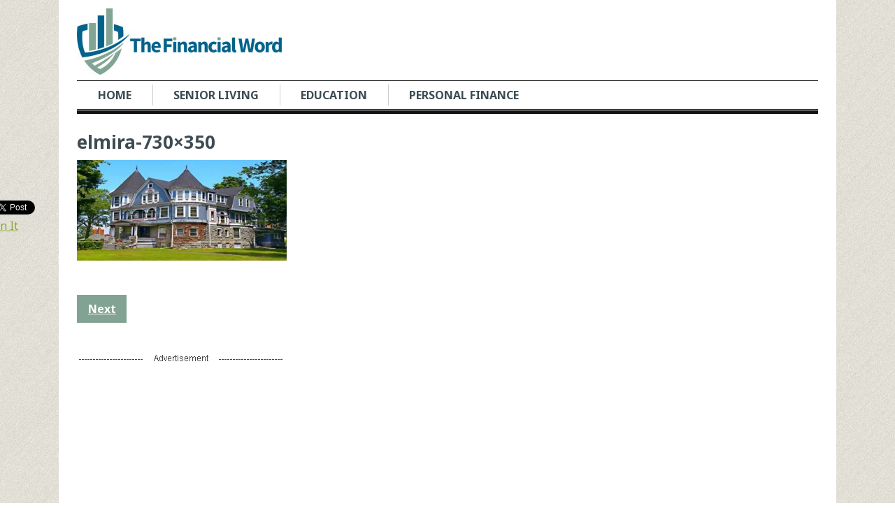

--- FILE ---
content_type: text/html; charset=UTF-8
request_url: https://www.thefinancialword.com/11-cheapest-places-live-new-york/elmira-730x350-2/
body_size: 13374
content:
<!DOCTYPE html>
<html class="no-js" lang="en-US">
<head>

	<meta charset="UTF-8">
	<!-- Always force latest IE rendering engine (even in intranet) & Chrome Frame -->
	<!--[if IE ]>
	<meta http-equiv="X-UA-Compatible" content="IE=edge,chrome=1">
	<![endif]-->
	<link rel="profile" href="https://gmpg.org/xfn/11" />
	<title>elmira-730x350 - The Financial Word</title>
		<link rel="icon" href="https://www.thefinancialword.com/wp-content/uploads/2015/11/Favicon.gif" type="image/x-icon" />
<!--iOS/android/handheld specific -->
<link rel="apple-touch-icon" href="https://www.thefinancialword.com/wp-content/themes/clock/apple-touch-icon.png" />
<meta name="viewport" content="width=device-width, initial-scale=1, maximum-scale=1">
<meta name="apple-mobile-web-app-capable" content="yes">
<meta name="apple-mobile-web-app-status-bar-style" content="black">
	<link rel="pingback" href="https://www.thefinancialword.com/xmlrpc.php" />
		<meta name='robots' content='index, follow, max-image-preview:large, max-snippet:-1, max-video-preview:-1' />

	<!-- This site is optimized with the Yoast SEO plugin v21.5 - https://yoast.com/wordpress/plugins/seo/ -->
	<link rel="canonical" href="https://www.thefinancialword.com/11-cheapest-places-live-new-york/elmira-730x350-2/" />
	<meta property="og:locale" content="en_US" />
	<meta property="og:type" content="article" />
	<meta property="og:title" content="elmira-730x350 - The Financial Word" />
	<meta property="og:url" content="https://www.thefinancialword.com/11-cheapest-places-live-new-york/elmira-730x350-2/" />
	<meta property="og:site_name" content="The Financial Word" />
	<meta property="og:image" content="https://www.thefinancialword.com/11-cheapest-places-live-new-york/elmira-730x350-2" />
	<meta property="og:image:width" content="730" />
	<meta property="og:image:height" content="350" />
	<meta property="og:image:type" content="image/jpeg" />
	<script type="application/ld+json" class="yoast-schema-graph">{"@context":"https://schema.org","@graph":[{"@type":"WebPage","@id":"https://www.thefinancialword.com/11-cheapest-places-live-new-york/elmira-730x350-2/","url":"https://www.thefinancialword.com/11-cheapest-places-live-new-york/elmira-730x350-2/","name":"elmira-730x350 - The Financial Word","isPartOf":{"@id":"https://www.thefinancialword.com/#website"},"primaryImageOfPage":{"@id":"https://www.thefinancialword.com/11-cheapest-places-live-new-york/elmira-730x350-2/#primaryimage"},"image":{"@id":"https://www.thefinancialword.com/11-cheapest-places-live-new-york/elmira-730x350-2/#primaryimage"},"thumbnailUrl":"https://www.thefinancialword.com/wp-content/uploads/2017/04/elmira-730x350-1.jpg","datePublished":"2017-09-15T15:42:47+00:00","dateModified":"2017-09-15T15:42:47+00:00","breadcrumb":{"@id":"https://www.thefinancialword.com/11-cheapest-places-live-new-york/elmira-730x350-2/#breadcrumb"},"inLanguage":"en-US","potentialAction":[{"@type":"ReadAction","target":["https://www.thefinancialword.com/11-cheapest-places-live-new-york/elmira-730x350-2/"]}]},{"@type":"ImageObject","inLanguage":"en-US","@id":"https://www.thefinancialword.com/11-cheapest-places-live-new-york/elmira-730x350-2/#primaryimage","url":"https://www.thefinancialword.com/wp-content/uploads/2017/04/elmira-730x350-1.jpg","contentUrl":"https://www.thefinancialword.com/wp-content/uploads/2017/04/elmira-730x350-1.jpg","width":730,"height":350},{"@type":"BreadcrumbList","@id":"https://www.thefinancialword.com/11-cheapest-places-live-new-york/elmira-730x350-2/#breadcrumb","itemListElement":[{"@type":"ListItem","position":1,"name":"Home","item":"https://www.thefinancialword.com/"},{"@type":"ListItem","position":2,"name":"11 Cheapest Places to Live in New York","item":"https://www.thefinancialword.com/11-cheapest-places-live-new-york/"},{"@type":"ListItem","position":3,"name":"elmira-730&#215;350"}]},{"@type":"WebSite","@id":"https://www.thefinancialword.com/#website","url":"https://www.thefinancialword.com/","name":"The Financial Word","description":"Financial information in terms we all understand.","potentialAction":[{"@type":"SearchAction","target":{"@type":"EntryPoint","urlTemplate":"https://www.thefinancialword.com/?s={search_term_string}"},"query-input":"required name=search_term_string"}],"inLanguage":"en-US"}]}</script>
	<!-- / Yoast SEO plugin. -->


<link rel="alternate" type="application/rss+xml" title="The Financial Word &raquo; Feed" href="https://www.thefinancialword.com/feed/" />
<link rel="alternate" type="application/rss+xml" title="The Financial Word &raquo; Comments Feed" href="https://www.thefinancialword.com/comments/feed/" />
		<!-- This site uses the Google Analytics by MonsterInsights plugin v8.20.1 - Using Analytics tracking - https://www.monsterinsights.com/ -->
		<!-- Note: MonsterInsights is not currently configured on this site. The site owner needs to authenticate with Google Analytics in the MonsterInsights settings panel. -->
					<!-- No tracking code set -->
				<!-- / Google Analytics by MonsterInsights -->
		<script type="text/javascript">
window._wpemojiSettings = {"baseUrl":"https:\/\/s.w.org\/images\/core\/emoji\/14.0.0\/72x72\/","ext":".png","svgUrl":"https:\/\/s.w.org\/images\/core\/emoji\/14.0.0\/svg\/","svgExt":".svg","source":{"wpemoji":"https:\/\/www.thefinancialword.com\/wp-includes\/js\/wp-emoji.js?ver=6.3.2","twemoji":"https:\/\/www.thefinancialword.com\/wp-includes\/js\/twemoji.js?ver=6.3.2"}};
/**
 * @output wp-includes/js/wp-emoji-loader.js
 */

/**
 * Emoji Settings as exported in PHP via _print_emoji_detection_script().
 * @typedef WPEmojiSettings
 * @type {object}
 * @property {?object} source
 * @property {?string} source.concatemoji
 * @property {?string} source.twemoji
 * @property {?string} source.wpemoji
 * @property {?boolean} DOMReady
 * @property {?Function} readyCallback
 */

/**
 * Support tests.
 * @typedef SupportTests
 * @type {object}
 * @property {?boolean} flag
 * @property {?boolean} emoji
 */

/**
 * IIFE to detect emoji support and load Twemoji if needed.
 *
 * @param {Window} window
 * @param {Document} document
 * @param {WPEmojiSettings} settings
 */
( function wpEmojiLoader( window, document, settings ) {
	if ( typeof Promise === 'undefined' ) {
		return;
	}

	var sessionStorageKey = 'wpEmojiSettingsSupports';
	var tests = [ 'flag', 'emoji' ];

	/**
	 * Checks whether the browser supports offloading to a Worker.
	 *
	 * @since 6.3.0
	 *
	 * @private
	 *
	 * @returns {boolean}
	 */
	function supportsWorkerOffloading() {
		return (
			typeof Worker !== 'undefined' &&
			typeof OffscreenCanvas !== 'undefined' &&
			typeof URL !== 'undefined' &&
			URL.createObjectURL &&
			typeof Blob !== 'undefined'
		);
	}

	/**
	 * @typedef SessionSupportTests
	 * @type {object}
	 * @property {number} timestamp
	 * @property {SupportTests} supportTests
	 */

	/**
	 * Get support tests from session.
	 *
	 * @since 6.3.0
	 *
	 * @private
	 *
	 * @returns {?SupportTests} Support tests, or null if not set or older than 1 week.
	 */
	function getSessionSupportTests() {
		try {
			/** @type {SessionSupportTests} */
			var item = JSON.parse(
				sessionStorage.getItem( sessionStorageKey )
			);
			if (
				typeof item === 'object' &&
				typeof item.timestamp === 'number' &&
				new Date().valueOf() < item.timestamp + 604800 && // Note: Number is a week in seconds.
				typeof item.supportTests === 'object'
			) {
				return item.supportTests;
			}
		} catch ( e ) {}
		return null;
	}

	/**
	 * Persist the supports in session storage.
	 *
	 * @since 6.3.0
	 *
	 * @private
	 *
	 * @param {SupportTests} supportTests Support tests.
	 */
	function setSessionSupportTests( supportTests ) {
		try {
			/** @type {SessionSupportTests} */
			var item = {
				supportTests: supportTests,
				timestamp: new Date().valueOf()
			};

			sessionStorage.setItem(
				sessionStorageKey,
				JSON.stringify( item )
			);
		} catch ( e ) {}
	}

	/**
	 * Checks if two sets of Emoji characters render the same visually.
	 *
	 * This function may be serialized to run in a Worker. Therefore, it cannot refer to variables from the containing
	 * scope. Everything must be passed by parameters.
	 *
	 * @since 4.9.0
	 *
	 * @private
	 *
	 * @param {CanvasRenderingContext2D} context 2D Context.
	 * @param {string} set1 Set of Emoji to test.
	 * @param {string} set2 Set of Emoji to test.
	 *
	 * @return {boolean} True if the two sets render the same.
	 */
	function emojiSetsRenderIdentically( context, set1, set2 ) {
		// Cleanup from previous test.
		context.clearRect( 0, 0, context.canvas.width, context.canvas.height );
		context.fillText( set1, 0, 0 );
		var rendered1 = new Uint32Array(
			context.getImageData(
				0,
				0,
				context.canvas.width,
				context.canvas.height
			).data
		);

		// Cleanup from previous test.
		context.clearRect( 0, 0, context.canvas.width, context.canvas.height );
		context.fillText( set2, 0, 0 );
		var rendered2 = new Uint32Array(
			context.getImageData(
				0,
				0,
				context.canvas.width,
				context.canvas.height
			).data
		);

		return rendered1.every( function ( rendered2Data, index ) {
			return rendered2Data === rendered2[ index ];
		} );
	}

	/**
	 * Determines if the browser properly renders Emoji that Twemoji can supplement.
	 *
	 * This function may be serialized to run in a Worker. Therefore, it cannot refer to variables from the containing
	 * scope. Everything must be passed by parameters.
	 *
	 * @since 4.2.0
	 *
	 * @private
	 *
	 * @param {CanvasRenderingContext2D} context 2D Context.
	 * @param {string} type Whether to test for support of "flag" or "emoji".
	 * @param {Function} emojiSetsRenderIdentically Reference to emojiSetsRenderIdentically function, needed due to minification.
	 *
	 * @return {boolean} True if the browser can render emoji, false if it cannot.
	 */
	function browserSupportsEmoji( context, type, emojiSetsRenderIdentically ) {
		var isIdentical;

		switch ( type ) {
			case 'flag':
				/*
				 * Test for Transgender flag compatibility. Added in Unicode 13.
				 *
				 * To test for support, we try to render it, and compare the rendering to how it would look if
				 * the browser doesn't render it correctly (white flag emoji + transgender symbol).
				 */
				isIdentical = emojiSetsRenderIdentically(
					context,
					'\uD83C\uDFF3\uFE0F\u200D\u26A7\uFE0F', // as a zero-width joiner sequence
					'\uD83C\uDFF3\uFE0F\u200B\u26A7\uFE0F' // separated by a zero-width space
				);

				if ( isIdentical ) {
					return false;
				}

				/*
				 * Test for UN flag compatibility. This is the least supported of the letter locale flags,
				 * so gives us an easy test for full support.
				 *
				 * To test for support, we try to render it, and compare the rendering to how it would look if
				 * the browser doesn't render it correctly ([U] + [N]).
				 */
				isIdentical = emojiSetsRenderIdentically(
					context,
					'\uD83C\uDDFA\uD83C\uDDF3', // as the sequence of two code points
					'\uD83C\uDDFA\u200B\uD83C\uDDF3' // as the two code points separated by a zero-width space
				);

				if ( isIdentical ) {
					return false;
				}

				/*
				 * Test for English flag compatibility. England is a country in the United Kingdom, it
				 * does not have a two letter locale code but rather a five letter sub-division code.
				 *
				 * To test for support, we try to render it, and compare the rendering to how it would look if
				 * the browser doesn't render it correctly (black flag emoji + [G] + [B] + [E] + [N] + [G]).
				 */
				isIdentical = emojiSetsRenderIdentically(
					context,
					// as the flag sequence
					'\uD83C\uDFF4\uDB40\uDC67\uDB40\uDC62\uDB40\uDC65\uDB40\uDC6E\uDB40\uDC67\uDB40\uDC7F',
					// with each code point separated by a zero-width space
					'\uD83C\uDFF4\u200B\uDB40\uDC67\u200B\uDB40\uDC62\u200B\uDB40\uDC65\u200B\uDB40\uDC6E\u200B\uDB40\uDC67\u200B\uDB40\uDC7F'
				);

				return ! isIdentical;
			case 'emoji':
				/*
				 * Why can't we be friends? Everyone can now shake hands in emoji, regardless of skin tone!
				 *
				 * To test for Emoji 14.0 support, try to render a new emoji: Handshake: Light Skin Tone, Dark Skin Tone.
				 *
				 * The Handshake: Light Skin Tone, Dark Skin Tone emoji is a ZWJ sequence combining 🫱 Rightwards Hand,
				 * 🏻 Light Skin Tone, a Zero Width Joiner, 🫲 Leftwards Hand, and 🏿 Dark Skin Tone.
				 *
				 * 0x1FAF1 == Rightwards Hand
				 * 0x1F3FB == Light Skin Tone
				 * 0x200D == Zero-Width Joiner (ZWJ) that links the code points for the new emoji or
				 * 0x200B == Zero-Width Space (ZWS) that is rendered for clients not supporting the new emoji.
				 * 0x1FAF2 == Leftwards Hand
				 * 0x1F3FF == Dark Skin Tone.
				 *
				 * When updating this test for future Emoji releases, ensure that individual emoji that make up the
				 * sequence come from older emoji standards.
				 */
				isIdentical = emojiSetsRenderIdentically(
					context,
					'\uD83E\uDEF1\uD83C\uDFFB\u200D\uD83E\uDEF2\uD83C\uDFFF', // as the zero-width joiner sequence
					'\uD83E\uDEF1\uD83C\uDFFB\u200B\uD83E\uDEF2\uD83C\uDFFF' // separated by a zero-width space
				);

				return ! isIdentical;
		}

		return false;
	}

	/**
	 * Checks emoji support tests.
	 *
	 * This function may be serialized to run in a Worker. Therefore, it cannot refer to variables from the containing
	 * scope. Everything must be passed by parameters.
	 *
	 * @since 6.3.0
	 *
	 * @private
	 *
	 * @param {string[]} tests Tests.
	 * @param {Function} browserSupportsEmoji Reference to browserSupportsEmoji function, needed due to minification.
	 * @param {Function} emojiSetsRenderIdentically Reference to emojiSetsRenderIdentically function, needed due to minification.
	 *
	 * @return {SupportTests} Support tests.
	 */
	function testEmojiSupports( tests, browserSupportsEmoji, emojiSetsRenderIdentically ) {
		var canvas;
		if (
			typeof WorkerGlobalScope !== 'undefined' &&
			self instanceof WorkerGlobalScope
		) {
			canvas = new OffscreenCanvas( 300, 150 ); // Dimensions are default for HTMLCanvasElement.
		} else {
			canvas = document.createElement( 'canvas' );
		}

		var context = canvas.getContext( '2d', { willReadFrequently: true } );

		/*
		 * Chrome on OS X added native emoji rendering in M41. Unfortunately,
		 * it doesn't work when the font is bolder than 500 weight. So, we
		 * check for bold rendering support to avoid invisible emoji in Chrome.
		 */
		context.textBaseline = 'top';
		context.font = '600 32px Arial';

		var supports = {};
		tests.forEach( function ( test ) {
			supports[ test ] = browserSupportsEmoji( context, test, emojiSetsRenderIdentically );
		} );
		return supports;
	}

	/**
	 * Adds a script to the head of the document.
	 *
	 * @ignore
	 *
	 * @since 4.2.0
	 *
	 * @param {string} src The url where the script is located.
	 *
	 * @return {void}
	 */
	function addScript( src ) {
		var script = document.createElement( 'script' );
		script.src = src;
		script.defer = true;
		document.head.appendChild( script );
	}

	settings.supports = {
		everything: true,
		everythingExceptFlag: true
	};

	// Create a promise for DOMContentLoaded since the worker logic may finish after the event has fired.
	var domReadyPromise = new Promise( function ( resolve ) {
		document.addEventListener( 'DOMContentLoaded', resolve, {
			once: true
		} );
	} );

	// Obtain the emoji support from the browser, asynchronously when possible.
	new Promise( function ( resolve ) {
		var supportTests = getSessionSupportTests();
		if ( supportTests ) {
			resolve( supportTests );
			return;
		}

		if ( supportsWorkerOffloading() ) {
			try {
				// Note that the functions are being passed as arguments due to minification.
				var workerScript =
					'postMessage(' +
					testEmojiSupports.toString() +
					'(' +
					[
						JSON.stringify( tests ),
						browserSupportsEmoji.toString(),
						emojiSetsRenderIdentically.toString()
					].join( ',' ) +
					'));';
				var blob = new Blob( [ workerScript ], {
					type: 'text/javascript'
				} );
				var worker = new Worker( URL.createObjectURL( blob ), { name: 'wpTestEmojiSupports' } );
				worker.onmessage = function ( event ) {
					supportTests = event.data;
					setSessionSupportTests( supportTests );
					worker.terminate();
					resolve( supportTests );
				};
				return;
			} catch ( e ) {}
		}

		supportTests = testEmojiSupports( tests, browserSupportsEmoji, emojiSetsRenderIdentically );
		setSessionSupportTests( supportTests );
		resolve( supportTests );
	} )
		// Once the browser emoji support has been obtained from the session, finalize the settings.
		.then( function ( supportTests ) {
			/*
			 * Tests the browser support for flag emojis and other emojis, and adjusts the
			 * support settings accordingly.
			 */
			for ( var test in supportTests ) {
				settings.supports[ test ] = supportTests[ test ];

				settings.supports.everything =
					settings.supports.everything && settings.supports[ test ];

				if ( 'flag' !== test ) {
					settings.supports.everythingExceptFlag =
						settings.supports.everythingExceptFlag &&
						settings.supports[ test ];
				}
			}

			settings.supports.everythingExceptFlag =
				settings.supports.everythingExceptFlag &&
				! settings.supports.flag;

			// Sets DOMReady to false and assigns a ready function to settings.
			settings.DOMReady = false;
			settings.readyCallback = function () {
				settings.DOMReady = true;
			};
		} )
		.then( function () {
			return domReadyPromise;
		} )
		.then( function () {
			// When the browser can not render everything we need to load a polyfill.
			if ( ! settings.supports.everything ) {
				settings.readyCallback();

				var src = settings.source || {};

				if ( src.concatemoji ) {
					addScript( src.concatemoji );
				} else if ( src.wpemoji && src.twemoji ) {
					addScript( src.twemoji );
					addScript( src.wpemoji );
				}
			}
		} );
} )( window, document, window._wpemojiSettings );
</script>
<style type="text/css">
img.wp-smiley,
img.emoji {
	display: inline !important;
	border: none !important;
	box-shadow: none !important;
	height: 1em !important;
	width: 1em !important;
	margin: 0 0.07em !important;
	vertical-align: -0.1em !important;
	background: none !important;
	padding: 0 !important;
}
</style>
	<link rel='stylesheet' id='wp-block-library-css' href='https://www.thefinancialword.com/wp-includes/css/dist/block-library/style.css?ver=6.3.2' type='text/css' media='all' />
<style id='classic-theme-styles-inline-css' type='text/css'>
/**
 * These rules are needed for backwards compatibility.
 * They should match the button element rules in the base theme.json file.
 */
.wp-block-button__link {
	color: #ffffff;
	background-color: #32373c;
	border-radius: 9999px; /* 100% causes an oval, but any explicit but really high value retains the pill shape. */

	/* This needs a low specificity so it won't override the rules from the button element if defined in theme.json. */
	box-shadow: none;
	text-decoration: none;

	/* The extra 2px are added to size solids the same as the outline versions.*/
	padding: calc(0.667em + 2px) calc(1.333em + 2px);

	font-size: 1.125em;
}

.wp-block-file__button {
	background: #32373c;
	color: #ffffff;
	text-decoration: none;
}

</style>
<style id='global-styles-inline-css' type='text/css'>
body{--wp--preset--color--black: #000000;--wp--preset--color--cyan-bluish-gray: #abb8c3;--wp--preset--color--white: #ffffff;--wp--preset--color--pale-pink: #f78da7;--wp--preset--color--vivid-red: #cf2e2e;--wp--preset--color--luminous-vivid-orange: #ff6900;--wp--preset--color--luminous-vivid-amber: #fcb900;--wp--preset--color--light-green-cyan: #7bdcb5;--wp--preset--color--vivid-green-cyan: #00d084;--wp--preset--color--pale-cyan-blue: #8ed1fc;--wp--preset--color--vivid-cyan-blue: #0693e3;--wp--preset--color--vivid-purple: #9b51e0;--wp--preset--gradient--vivid-cyan-blue-to-vivid-purple: linear-gradient(135deg,rgba(6,147,227,1) 0%,rgb(155,81,224) 100%);--wp--preset--gradient--light-green-cyan-to-vivid-green-cyan: linear-gradient(135deg,rgb(122,220,180) 0%,rgb(0,208,130) 100%);--wp--preset--gradient--luminous-vivid-amber-to-luminous-vivid-orange: linear-gradient(135deg,rgba(252,185,0,1) 0%,rgba(255,105,0,1) 100%);--wp--preset--gradient--luminous-vivid-orange-to-vivid-red: linear-gradient(135deg,rgba(255,105,0,1) 0%,rgb(207,46,46) 100%);--wp--preset--gradient--very-light-gray-to-cyan-bluish-gray: linear-gradient(135deg,rgb(238,238,238) 0%,rgb(169,184,195) 100%);--wp--preset--gradient--cool-to-warm-spectrum: linear-gradient(135deg,rgb(74,234,220) 0%,rgb(151,120,209) 20%,rgb(207,42,186) 40%,rgb(238,44,130) 60%,rgb(251,105,98) 80%,rgb(254,248,76) 100%);--wp--preset--gradient--blush-light-purple: linear-gradient(135deg,rgb(255,206,236) 0%,rgb(152,150,240) 100%);--wp--preset--gradient--blush-bordeaux: linear-gradient(135deg,rgb(254,205,165) 0%,rgb(254,45,45) 50%,rgb(107,0,62) 100%);--wp--preset--gradient--luminous-dusk: linear-gradient(135deg,rgb(255,203,112) 0%,rgb(199,81,192) 50%,rgb(65,88,208) 100%);--wp--preset--gradient--pale-ocean: linear-gradient(135deg,rgb(255,245,203) 0%,rgb(182,227,212) 50%,rgb(51,167,181) 100%);--wp--preset--gradient--electric-grass: linear-gradient(135deg,rgb(202,248,128) 0%,rgb(113,206,126) 100%);--wp--preset--gradient--midnight: linear-gradient(135deg,rgb(2,3,129) 0%,rgb(40,116,252) 100%);--wp--preset--font-size--small: 13px;--wp--preset--font-size--medium: 20px;--wp--preset--font-size--large: 36px;--wp--preset--font-size--x-large: 42px;--wp--preset--spacing--20: 0.44rem;--wp--preset--spacing--30: 0.67rem;--wp--preset--spacing--40: 1rem;--wp--preset--spacing--50: 1.5rem;--wp--preset--spacing--60: 2.25rem;--wp--preset--spacing--70: 3.38rem;--wp--preset--spacing--80: 5.06rem;--wp--preset--shadow--natural: 6px 6px 9px rgba(0, 0, 0, 0.2);--wp--preset--shadow--deep: 12px 12px 50px rgba(0, 0, 0, 0.4);--wp--preset--shadow--sharp: 6px 6px 0px rgba(0, 0, 0, 0.2);--wp--preset--shadow--outlined: 6px 6px 0px -3px rgba(255, 255, 255, 1), 6px 6px rgba(0, 0, 0, 1);--wp--preset--shadow--crisp: 6px 6px 0px rgba(0, 0, 0, 1);}:where(.is-layout-flex){gap: 0.5em;}:where(.is-layout-grid){gap: 0.5em;}body .is-layout-flow > .alignleft{float: left;margin-inline-start: 0;margin-inline-end: 2em;}body .is-layout-flow > .alignright{float: right;margin-inline-start: 2em;margin-inline-end: 0;}body .is-layout-flow > .aligncenter{margin-left: auto !important;margin-right: auto !important;}body .is-layout-constrained > .alignleft{float: left;margin-inline-start: 0;margin-inline-end: 2em;}body .is-layout-constrained > .alignright{float: right;margin-inline-start: 2em;margin-inline-end: 0;}body .is-layout-constrained > .aligncenter{margin-left: auto !important;margin-right: auto !important;}body .is-layout-constrained > :where(:not(.alignleft):not(.alignright):not(.alignfull)){max-width: var(--wp--style--global--content-size);margin-left: auto !important;margin-right: auto !important;}body .is-layout-constrained > .alignwide{max-width: var(--wp--style--global--wide-size);}body .is-layout-flex{display: flex;}body .is-layout-flex{flex-wrap: wrap;align-items: center;}body .is-layout-flex > *{margin: 0;}body .is-layout-grid{display: grid;}body .is-layout-grid > *{margin: 0;}:where(.wp-block-columns.is-layout-flex){gap: 2em;}:where(.wp-block-columns.is-layout-grid){gap: 2em;}:where(.wp-block-post-template.is-layout-flex){gap: 1.25em;}:where(.wp-block-post-template.is-layout-grid){gap: 1.25em;}.has-black-color{color: var(--wp--preset--color--black) !important;}.has-cyan-bluish-gray-color{color: var(--wp--preset--color--cyan-bluish-gray) !important;}.has-white-color{color: var(--wp--preset--color--white) !important;}.has-pale-pink-color{color: var(--wp--preset--color--pale-pink) !important;}.has-vivid-red-color{color: var(--wp--preset--color--vivid-red) !important;}.has-luminous-vivid-orange-color{color: var(--wp--preset--color--luminous-vivid-orange) !important;}.has-luminous-vivid-amber-color{color: var(--wp--preset--color--luminous-vivid-amber) !important;}.has-light-green-cyan-color{color: var(--wp--preset--color--light-green-cyan) !important;}.has-vivid-green-cyan-color{color: var(--wp--preset--color--vivid-green-cyan) !important;}.has-pale-cyan-blue-color{color: var(--wp--preset--color--pale-cyan-blue) !important;}.has-vivid-cyan-blue-color{color: var(--wp--preset--color--vivid-cyan-blue) !important;}.has-vivid-purple-color{color: var(--wp--preset--color--vivid-purple) !important;}.has-black-background-color{background-color: var(--wp--preset--color--black) !important;}.has-cyan-bluish-gray-background-color{background-color: var(--wp--preset--color--cyan-bluish-gray) !important;}.has-white-background-color{background-color: var(--wp--preset--color--white) !important;}.has-pale-pink-background-color{background-color: var(--wp--preset--color--pale-pink) !important;}.has-vivid-red-background-color{background-color: var(--wp--preset--color--vivid-red) !important;}.has-luminous-vivid-orange-background-color{background-color: var(--wp--preset--color--luminous-vivid-orange) !important;}.has-luminous-vivid-amber-background-color{background-color: var(--wp--preset--color--luminous-vivid-amber) !important;}.has-light-green-cyan-background-color{background-color: var(--wp--preset--color--light-green-cyan) !important;}.has-vivid-green-cyan-background-color{background-color: var(--wp--preset--color--vivid-green-cyan) !important;}.has-pale-cyan-blue-background-color{background-color: var(--wp--preset--color--pale-cyan-blue) !important;}.has-vivid-cyan-blue-background-color{background-color: var(--wp--preset--color--vivid-cyan-blue) !important;}.has-vivid-purple-background-color{background-color: var(--wp--preset--color--vivid-purple) !important;}.has-black-border-color{border-color: var(--wp--preset--color--black) !important;}.has-cyan-bluish-gray-border-color{border-color: var(--wp--preset--color--cyan-bluish-gray) !important;}.has-white-border-color{border-color: var(--wp--preset--color--white) !important;}.has-pale-pink-border-color{border-color: var(--wp--preset--color--pale-pink) !important;}.has-vivid-red-border-color{border-color: var(--wp--preset--color--vivid-red) !important;}.has-luminous-vivid-orange-border-color{border-color: var(--wp--preset--color--luminous-vivid-orange) !important;}.has-luminous-vivid-amber-border-color{border-color: var(--wp--preset--color--luminous-vivid-amber) !important;}.has-light-green-cyan-border-color{border-color: var(--wp--preset--color--light-green-cyan) !important;}.has-vivid-green-cyan-border-color{border-color: var(--wp--preset--color--vivid-green-cyan) !important;}.has-pale-cyan-blue-border-color{border-color: var(--wp--preset--color--pale-cyan-blue) !important;}.has-vivid-cyan-blue-border-color{border-color: var(--wp--preset--color--vivid-cyan-blue) !important;}.has-vivid-purple-border-color{border-color: var(--wp--preset--color--vivid-purple) !important;}.has-vivid-cyan-blue-to-vivid-purple-gradient-background{background: var(--wp--preset--gradient--vivid-cyan-blue-to-vivid-purple) !important;}.has-light-green-cyan-to-vivid-green-cyan-gradient-background{background: var(--wp--preset--gradient--light-green-cyan-to-vivid-green-cyan) !important;}.has-luminous-vivid-amber-to-luminous-vivid-orange-gradient-background{background: var(--wp--preset--gradient--luminous-vivid-amber-to-luminous-vivid-orange) !important;}.has-luminous-vivid-orange-to-vivid-red-gradient-background{background: var(--wp--preset--gradient--luminous-vivid-orange-to-vivid-red) !important;}.has-very-light-gray-to-cyan-bluish-gray-gradient-background{background: var(--wp--preset--gradient--very-light-gray-to-cyan-bluish-gray) !important;}.has-cool-to-warm-spectrum-gradient-background{background: var(--wp--preset--gradient--cool-to-warm-spectrum) !important;}.has-blush-light-purple-gradient-background{background: var(--wp--preset--gradient--blush-light-purple) !important;}.has-blush-bordeaux-gradient-background{background: var(--wp--preset--gradient--blush-bordeaux) !important;}.has-luminous-dusk-gradient-background{background: var(--wp--preset--gradient--luminous-dusk) !important;}.has-pale-ocean-gradient-background{background: var(--wp--preset--gradient--pale-ocean) !important;}.has-electric-grass-gradient-background{background: var(--wp--preset--gradient--electric-grass) !important;}.has-midnight-gradient-background{background: var(--wp--preset--gradient--midnight) !important;}.has-small-font-size{font-size: var(--wp--preset--font-size--small) !important;}.has-medium-font-size{font-size: var(--wp--preset--font-size--medium) !important;}.has-large-font-size{font-size: var(--wp--preset--font-size--large) !important;}.has-x-large-font-size{font-size: var(--wp--preset--font-size--x-large) !important;}
.wp-block-navigation a:where(:not(.wp-element-button)){color: inherit;}
:where(.wp-block-post-template.is-layout-flex){gap: 1.25em;}:where(.wp-block-post-template.is-layout-grid){gap: 1.25em;}
:where(.wp-block-columns.is-layout-flex){gap: 2em;}:where(.wp-block-columns.is-layout-grid){gap: 2em;}
.wp-block-pullquote{font-size: 1.5em;line-height: 1.6;}
</style>
<link rel='stylesheet' id='parent-style-css' href='https://www.thefinancialword.com/wp-content/themes/clock/style.css?ver=6.3.2' type='text/css' media='all' />
<link rel='stylesheet' id='child-style-css' href='https://www.thefinancialword.com/wp-content/themes/clock-child/style.css?ver=6.3.2' type='text/css' media='all' />
<link rel='stylesheet' id='flexslider-css' href='https://www.thefinancialword.com/wp-content/themes/clock/css/flexslider.css?ver=6.3.2' type='text/css' media='all' />
<link rel='stylesheet' id='fontawesome-css' href='https://www.thefinancialword.com/wp-content/themes/clock/css/font-awesome.min.css?ver=6.3.2' type='text/css' media='all' />
<link rel='stylesheet' id='stylesheet-css' href='https://www.thefinancialword.com/wp-content/themes/clock/style.css?ver=6.3.2' type='text/css' media='all' />
<style id='stylesheet-inline-css' type='text/css'>

		body {background-color:#FFFFFF; }
		body {background-image: url(https://www.thefinancialword.com/wp-content/themes/clock/images/pattern28.png);}
		.latestPost:hover,.latestPost:hover > header, #navigation ul .sfHover a, #navigation ul .sfHover ul li { border-color:#82a293;}
		.postauthor h5, .copyrights a, .latestPost:hover > header a, .single_post a, .textwidget a, #logo a, .pnavigation2 a, .sidebar.c-4-12 a:hover, .copyrights a:hover, footer .widget li a:hover, .sidebar.c-4-12 a:hover, .related-posts a:hover, .reply a, .title a:hover, .post-info a,.comm, #tabber .inside li a:hover { color:#82a293; }	
		.trending, #commentform input#submit, .mts-subscribe input[type='submit'],#move-to-top:hover, #searchform .icon-search, #navigation ul .current-menu-item a, .flex-direction-nav li:hover .flex-prev, .flex-direction-nav li .flex-next:hover, #navigation ul li:hover, .pagination a, .pagination2, .slidertitle, #tabber ul.tabs li a.selected, .tagcloud a:hover, #navigation ul .sfHover a, #navigation ul .sfHover ul li, .woocommerce a.button, .woocommerce-page a.button, .woocommerce button.button, .woocommerce-page button.button, .woocommerce input.button, .woocommerce-page input.button, .woocommerce #respond input#submit, .woocommerce-page #respond input#submit, .woocommerce #content input.button, .woocommerce-page #content input.button, .woocommerce nav.woocommerce-pagination ul li a, .woocommerce-page nav.woocommerce-pagination ul li a, .woocommerce #content nav.woocommerce-pagination ul li a, .woocommerce-page #content nav.woocommerce-pagination ul li a, .woocommerce nav.woocommerce-pagination ul li span, .woocommerce-page nav.woocommerce-pagination ul li span, .woocommerce #content nav.woocommerce-pagination ul li span, .woocommerce-page #content nav.woocommerce-pagination ul li span { background-color:#82a293; color: #fff!important; }
		.flex-control-thumbs .flex-active{ border-top:3px solid #82a293;}
		
		
		
		.shareit { top: 282px; left: auto; z-index: 0; margin: 0 0 0 -130px; width: 90px; position: fixed; overflow: hidden; padding: 5px; border:none; border-right: 0;}
		.share-item {margin: 2px;}
		
		
		
		
		
		
		.latestPost { min-height: 300px; }
		
		#header {
	min-height: 150px;
}

#logo img {
	max-width: 130%;
}

.slidertitle {
    font-size: 18px;
}
.slidertext {
    font-size: 16px;
}
.flex-caption {
    top: 50%;
}
			
</style>
<link rel='stylesheet' id='responsive-css' href='https://www.thefinancialword.com/wp-content/themes/clock-child/css/responsive.css?ver=6.3.2' type='text/css' media='all' />
<script type='text/javascript' src='https://www.thefinancialword.com/wp-includes/js/jquery/jquery.js?ver=3.7.0' id='jquery-core-js'></script>
<script type='text/javascript' src='https://www.thefinancialword.com/wp-includes/js/jquery/jquery-migrate.js?ver=3.4.1' id='jquery-migrate-js'></script>
<script type='text/javascript' src='https://www.thefinancialword.com/wp-content/themes/clock/js/modernizr.min.js?ver=6.3.2' id='modernizr-js'></script>
<script type='text/javascript' src='https://www.thefinancialword.com/wp-content/themes/clock/js/customscript.js?ver=6.3.2' id='customscript-js'></script>
<script type='text/javascript' src='https://www.thefinancialword.com/wp-content/themes/clock/js/jquery.flexslider-min.js?ver=6.3.2' id='flexslider-js'></script>
<link rel="https://api.w.org/" href="https://www.thefinancialword.com/wp-json/" /><link rel="alternate" type="application/json" href="https://www.thefinancialword.com/wp-json/wp/v2/media/3788" /><link rel="EditURI" type="application/rsd+xml" title="RSD" href="https://www.thefinancialword.com/xmlrpc.php?rsd" />
<!--Theme by MyThemeShop.com-->
<link rel='shortlink' href='https://www.thefinancialword.com/?p=3788' />
<link rel="alternate" type="application/json+oembed" href="https://www.thefinancialword.com/wp-json/oembed/1.0/embed?url=https%3A%2F%2Fwww.thefinancialword.com%2F11-cheapest-places-live-new-york%2Felmira-730x350-2%2F" />
<link rel="alternate" type="text/xml+oembed" href="https://www.thefinancialword.com/wp-json/oembed/1.0/embed?url=https%3A%2F%2Fwww.thefinancialword.com%2F11-cheapest-places-live-new-york%2Felmira-730x350-2%2F&#038;format=xml" />

<!-- This site is using AdRotate v5.4 Professional to display their advertisements - https://ajdg.solutions/products/adrotate-for-wordpress/ -->
<!-- AdRotate CSS -->
<style type="text/css" media="screen">
	.g { margin:0px; padding:0px; overflow:hidden; line-height:1; zoom:1; }
	.g img { height:auto; }
	.g-col { position:relative; float:left; }
	.g-col:first-child { margin-left: 0; }
	.g-col:last-child { margin-right: 0; }
	.g-2 { margin:0px 0px 0px 0px; float:right; clear:right; }
	@media only screen and (max-width: 480px) {
		.g-col, .g-dyn, .g-single { width:100%; margin-left:0; margin-right:0; }
	}
</style>
<!-- /AdRotate CSS -->

<meta property="fb:pages" content="1001859113245823" /><link href="https://fonts.googleapis.com/css?family=Noto+Sans:700|Noto+Sans:normal" rel="stylesheet" type="text/css">
<style type="text/css">
.menu li a{ font-family: "Noto Sans";font-weight: 700;font-size: 16px;color: #3d4c53; }
.single-title{ font-family: "Noto Sans";font-weight: 700;font-size: 26px;color: #3d4c53; }
h1{ font-family: "Noto Sans";font-weight: 700;font-size: 28px;color: #3d4c53; }
h2{ font-family: "Noto Sans";font-weight: 700;font-size: 24px;color: #3d4c53; }
h3{ font-family: "Noto Sans";font-weight: 700;font-size: 22px;color: #3d4c53; }
h4{ font-family: "Noto Sans";font-weight: 700;font-size: 20px;color: #3d4c53; }
h5{ font-family: "Noto Sans";font-weight: 700;font-size: 18px;color: #3d4c53; }
h6{ font-family: "Noto Sans";font-weight: 700;font-size: 16px;color: #3d4c53; }
body{ font-family: "Noto Sans";font-weight: normal;font-size: 16px;color: #555555; }
</style>
<!— DFP Header Script—>
<script async='async' src='https://www.googletagservices.com/tag/js/gpt.js'></script>
<script>
  var googletag = googletag || {};
  googletag.cmd = googletag.cmd || [];
</script>

<script>
  googletag.cmd.push(function() {
    googletag.defineSlot('/320055795/TFW_UnderNav', [[300, 250], [500, 600], [728, 90], [336, 600], [600, 300], [700, 600]], 'div-gpt-ad-1523311138743-0').addService(googletag.pubads());
    googletag.defineSlot('/320055795/TFW_Sidebar', [300, 250], 'div-gpt-ad-1479502262950-0').addService(googletag.pubads());
   googletag.pubads().disableInitialLoad();
    googletag.pubads().enableSingleRequest();
    googletag.enableServices();
  });
</script>

<!— Amazon Header Script—>
<script>
//load the apstag.js library
!function(a9,a,p,s,t,A,g){if(a[a9])return;function q(c,r){a[a9]._Q.push([c,r])}a[a9]={init:function(){q("i",arguments)},fetchBids:function(){q("f",arguments)},setDisplayBids:function(){},targetingKeys:function(){return[]},_Q:[]};A=p.createElement(s);A.async=!0;A.src=t;g=p.getElementsByTagName(s)[0];g.parentNode.insertBefore(A,g)}("apstag",window,document,"script","//c.amazon-adsystem.com/aax2/apstag.js");

//initialize the apstag.js library on the page to allow bidding
apstag.init({
     pubID: 'd18c7757-b140-4170-a1e0-437be449d9ac', //enter your pub ID here as shown above, it must within quotes
     adServer: 'googletag'
});
apstag.fetchBids({
     slots: [{
         slotID: 'div-gpt-ad-1523311138743-0', //example: 'div-gpt-ad-1475102693815-0'
         slotName: '320055795/TFW_UnderNav', //example: '12345/box-1'
         sizes: [[728,90], [300,250]] //example: [[300, 250], [300, 600]]
     },
     {
         slotID: 'div-gpt-ad-1479502262950-0', //example: 'div-gpt-ad-1475185990716-0'
         slotName: '320055795/TFW_Sidebar', //example: '12345/leaderboard-1'
         sizes: [[300,250]] //example: [[728 ,90]]
     }],
     timeout: 2e3
}, function(bids) {
     // set apstag targeting on googletag, then trigger the first DFP request in googletag's disableInitialLoad integration
     googletag.cmd.push(function(){
         apstag.setDisplayBids();
         googletag.pubads().refresh();
     });
}); 
</script>


<!— Original Gemini Ad Tag —>
<script type="application/javascript">(function(w,d,t,r,u){w[u]=w[u]||[];w[u].push({'projectId':'1000832868949','properties':{'pixelId':'431017'}});var s=d.createElement(t);s.src=r;s.async=true;s.onload=s.onreadystatechange=function(){var y,rs=this.readyState,c=w[u];if(rs&&rs!="complete"&&rs!="loaded"){return}try{y=YAHOO.ywa.I13N.fireBeacon;w[u]=[];w[u].push=function(p){y([p])};y(c)}catch(e){}};var scr=d.getElementsByTagName(t)[0],par=scr.parentNode;par.insertBefore(s,scr)})(window,document,"script","https://s.yimg.com/wi/ytc.js","dotq");</script>

<script type="text/javascript">
    window._tfa = window._tfa || [];
    _tfa.push({notify:"action", name: 'page_view'});
</script>

<meta name="google-site-verification" content="SUtvWT8XvyU2NZ7xu746eg2s111lzwZ8DEIDdSxyyc8" />

<script async src="//pagead2.googlesyndication.com/pagead/js/adsbygoogle.js"></script>
<script>
  (adsbygoogle = window.adsbygoogle || []).push({
    google_ad_client: "ca-pub-7705704109170672",
    enable_page_level_ads: true
  });
</script>

<!— Keywee Pixel —>
<script>
  (function(w,d) {
    w.kwa || (w.kwa = function() {
      (w.kwa.q = w.kwa.q || []).push(arguments);
    });
    se = d.createElement('script'),
    fs = d.scripts[0];
    se.src = '//cdn.keywee.co/dist/analytics.min.js';
    fs.parentNode.insertBefore(se,fs)
   }(window, document));
</script>
<script>
   kwa('initialize',585);
</script>

<!-- Taboola Pixel Code -->
<script type='text/javascript'>
  window._tfa = window._tfa || [];
  window._tfa.push({notify: 'event', name: 'page_view', id: 1022757});
  !function (t, f, a, x) {
         if (!document.getElementById(x)) {
            t.async = 1;t.src = a;t.id=x;f.parentNode.insertBefore(t, f);
         }
  }(document.createElement('script'),
  document.getElementsByTagName('script')[0],
  '//cdn.taboola.com/libtrc/unip/1022757/tfa.js',
  'tb_tfa_script');
</script>
<noscript>
  <img src='//trc.taboola.com/1022757/log/3/unip?en=page_view'
      width='0' height='0' style='display:none'/>
</noscript>
<!-- End of Taboola Pixel Code --><meta name="google-site-verification" content="KDl_JlcIDnHqw_rUds6IAeBUM-Tfqj0O01jG-mvlwNE" />
<meta name="msvalidate.01" content="0C6DBD220E5C72E79A1B13807A70F86E" />
</head>

<body data-rsssl=1 id ="blog" class="attachment attachment-template-default single single-attachment postid-3788 attachmentid-3788 attachment-jpeg main" itemscope itemtype="http://schema.org/WebPage">

	<div class="main-container">
	<header class="main-header">
			<div class="container">
			<div id="header">
				<div class="logo-wrap">
																		  <h2 id="logo" class="image-logo">
									<a href="https://www.thefinancialword.com"><img src="https://www.thefinancialword.com/wp-content/uploads/2015/11/SiteLogo.jpg" alt="The Financial Word"></a>
								</h2><!-- END #logo -->
																<div class="social-media-icon"> 
																	</div>
				</div>
								<div class="secondary-navigation">
									<nav id="navigation" class="clearfix">
													<ul id="menu-menu-1" class="menu clearfix"><li id="menu-item-7" class="menu-item menu-item-type-custom menu-item-object-custom menu-item-home menu-item-7"><a href="https://www.thefinancialword.com/">Home</a></li>
<li id="menu-item-9" class="menu-item menu-item-type-taxonomy menu-item-object-category menu-item-9"><a href="https://www.thefinancialword.com/category/senior-living/">Senior Living</a></li>
<li id="menu-item-539" class="menu-item menu-item-type-taxonomy menu-item-object-category menu-item-539"><a href="https://www.thefinancialword.com/category/education/">Education</a></li>
<li id="menu-item-10" class="menu-item menu-item-type-taxonomy menu-item-object-category menu-item-10"><a href="https://www.thefinancialword.com/category/personal-finance/">Personal Finance</a></li>
</ul>												<a href="#" id="pull">Menu</a>  
					</nav>
				</div>              
			</div><!--#header-->
		</div><!--.container-->        

	</header><title></title>
<div id="page" class="single">
	<div class="content">
		<article class="article">
			<div id="content_box" >
									<div id="post-3788" class="g post post-3788 attachment type-attachment status-inherit hentry">
						<div class="single_post">
														<header>
								<h1 class="title single-title">elmira-730&#215;350</h1>
															</header><!--.headline_area-->
<!-- Error, Ad is not available at this time due to schedule/budgeting/geolocation/mobile restrictions! -->							<div class="post-single-content box mark-links">
																								<p class="attachment"><a href='https://www.thefinancialword.com/wp-content/uploads/2017/04/elmira-730x350-1.jpg'><img width="300" height="144" src="https://www.thefinancialword.com/wp-content/uploads/2017/04/elmira-730x350-1-300x144.jpg" class="attachment-medium size-medium" alt="" decoding="async" srcset="https://www.thefinancialword.com/wp-content/uploads/2017/04/elmira-730x350-1-300x144.jpg 300w, https://www.thefinancialword.com/wp-content/uploads/2017/04/elmira-730x350-1.jpg 730w" sizes="(max-width: 300px) 100vw, 300px" /></a></p>
</div>&nbsp;
								<!-- Start Modified Pagination -->
								<div class="pagination">
									<div>
																			</div>

									
									<div class="nextpost">
										<a href="https://www.thefinancialword.com/8-ways-to-stretch-your-retirement-income/">Next</a>										</div>
								</div>
								<!-- End Modified Pagination -->
                                
<div class="g g-8"><div class="g-single a-38"></div></div><div id="page" class="single"><img src="https://www.thefinancialword.com/wp-content/uploads/2015/03/Advert300.gif" alt="Advertisement" width="300" height="21" /><br>
<!-- /320055795/TFW_UnderNav -->
<div id='div-gpt-ad-1523311138743-0'>
<script>
googletag.cmd.push(function() { googletag.display('div-gpt-ad-1523311138743-0'); });
</script>
</div><div><div></div></div>																	<!-- Start Share Buttons -->
									<div class="shareit">
																					<!-- Twitter -->
											<span class="share-item twitterbtn">
												<a href="https://twitter.com/share" class="twitter-share-button" data-via="">Tweet</a>
											</span>
																															<!-- GPlus -->
											<span class="share-item gplusbtn">
												<g:plusone size="medium"></g:plusone>
											</span>
																																																													<!-- Pinterest -->
											<span class="share-item pinbtn">
												<a href="http://pinterest.com/pin/create/button/?url=https://www.thefinancialword.com/11-cheapest-places-live-new-york/elmira-730x350-2/&media=https://www.thefinancialword.com/wp-content/uploads/2017/04/elmira-730x350-1.jpg&description=elmira-730&#215;350" class="pin-it-button" count-layout="horizontal">Pin It</a>
											</span>
																			</div>
									<!-- end Share Buttons -->
																							</div>
						</div><!--.post-content box mark-links-->
							
							  
								<!-- Start Related Posts -->
																<!-- .related-posts -->
							 
						 					
						  
					</div><!--.g post-->
					<!-- You can start editing here. -->
<!-- If comments are closed. -->
<p class="nocomments"></p>

							</div>
		</article>
		<aside class="sidebar c-4-12">
	<div id="sidebars" class="g">
		<div class="sidebar">
			<ul class="sidebar_list">
				<li id="text-2" class="widget widget-sidebar widget_text">			<div class="textwidget"><p><script async src="//pagead2.googlesyndication.com/pagead/js/adsbygoogle.js"></script><br />
<!-- TFW_MatchedContent --><br />
<ins class="adsbygoogle" style="display: block;" data-ad-client="ca-pub-7705704109170672" data-ad-slot="5309070543" data-ad-format="autorelaxed"></ins><br />
<script>
(adsbygoogle = window.adsbygoogle || []).push({});
</script></p>
</div>
		</li><li id="facebook-like-widget-2" class="widget widget-sidebar facebook_like"><div class="widget-wrap"><h3>Find us on Facebook</h3></div>		<iframe src="https://www.facebook.com/plugins/likebox.php?href=https%3A%2F%2Fwww.facebook.com%2FThe-Financial-Word-1001859113245823%2F&amp;width=292&amp;colorscheme=light&amp;show_faces=true&amp;stream=false&amp;header=false&amp;height=238" scrolling="no" frameborder="0" style="border:none; overflow:hidden; width:292px; height: 238px;" allowTransparency="true"></iframe>
		</li>			</ul>
		</div>
	</div><!--sidebars-->
</aside>			</div>
	</div><!--#page-->
<footer>
<!-- Error, Ad is not available at this time due to schedule/budgeting/geolocation/mobile restrictions! --><div align="center";>The information provided on TheFinancialWord.com is for information purposes only. It is not intended to be, nor does it constitute financial advice. Please seek advice from a qualified professional prior to making any financial decisions based on the information provided.</div>
	<div class="container">
		<div class="footer-widgets">
			<div class="f-widget f-widget-2">
							</div>
			<div class="copyrights">
<div align="center"><a href="https://finance.thefinancialword.com/i/about-thefinancialword">About Us</a> 
				  <a href="https://finance.thefinancialword.com/i/the-financial-word-tc"> | Terms and Conditions</a>
				  <a href="https://finance.thefinancialword.com/i/the-financial-word-privacy"> | Privacy Policy</a>
				  <a href="https://finance.thefinancialword.com/i/contact-thefinancialword"> | Contact Us</a>
				  <a href="https://finance.thefinancialword.com/i/the-financial-word-privacy-notice-california-residents"> | California Privacy Notice</a></div>
            </div> 
		</div><!--.footer-widgets-->
	</div><!--.container-->
</footer><!--footer-->
</div><!--.main-container-->
<style id='core-block-supports-inline-css' type='text/css'>
/**
 * Core styles: block-supports
 */

</style>
<script type='text/javascript' id='adrotate-clicktracker-js-extra'>
/* <![CDATA[ */
var click_object = {"ajax_url":"https:\/\/www.thefinancialword.com\/wp-admin\/admin-ajax.php"};
/* ]]> */
</script>
<script type='text/javascript' src='https://www.thefinancialword.com/wp-content/plugins/adrotate-pro/library/jquery.adrotate.clicktracker.js' id='adrotate-clicktracker-js'></script>
</body>
</html>
<!--
Performance optimized by W3 Total Cache. Learn more: https://www.boldgrid.com/w3-total-cache/

Object Caching 0/114 objects using apc
Page Caching using apc (SSL caching disabled) 
Database Caching using apc

Served from: www.thefinancialword.com @ 2026-01-16 12:08:34 by W3 Total Cache
-->

--- FILE ---
content_type: text/html; charset=utf-8
request_url: https://accounts.google.com/o/oauth2/postmessageRelay?parent=https%3A%2F%2Fwww.thefinancialword.com&jsh=m%3B%2F_%2Fscs%2Fabc-static%2F_%2Fjs%2Fk%3Dgapi.lb.en.OE6tiwO4KJo.O%2Fd%3D1%2Frs%3DAHpOoo_Itz6IAL6GO-n8kgAepm47TBsg1Q%2Fm%3D__features__
body_size: 164
content:
<!DOCTYPE html><html><head><title></title><meta http-equiv="content-type" content="text/html; charset=utf-8"><meta http-equiv="X-UA-Compatible" content="IE=edge"><meta name="viewport" content="width=device-width, initial-scale=1, minimum-scale=1, maximum-scale=1, user-scalable=0"><script src='https://ssl.gstatic.com/accounts/o/2580342461-postmessagerelay.js' nonce="jgGQ7RH6n25TzPzkEKwm6w"></script></head><body><script type="text/javascript" src="https://apis.google.com/js/rpc:shindig_random.js?onload=init" nonce="jgGQ7RH6n25TzPzkEKwm6w"></script></body></html>

--- FILE ---
content_type: text/html; charset=utf-8
request_url: https://www.google.com/recaptcha/api2/aframe
body_size: 268
content:
<!DOCTYPE HTML><html><head><meta http-equiv="content-type" content="text/html; charset=UTF-8"></head><body><script nonce="9ROtMHXDLDBeB_Or187O9A">/** Anti-fraud and anti-abuse applications only. See google.com/recaptcha */ try{var clients={'sodar':'https://pagead2.googlesyndication.com/pagead/sodar?'};window.addEventListener("message",function(a){try{if(a.source===window.parent){var b=JSON.parse(a.data);var c=clients[b['id']];if(c){var d=document.createElement('img');d.src=c+b['params']+'&rc='+(localStorage.getItem("rc::a")?sessionStorage.getItem("rc::b"):"");window.document.body.appendChild(d);sessionStorage.setItem("rc::e",parseInt(sessionStorage.getItem("rc::e")||0)+1);localStorage.setItem("rc::h",'1768583319980');}}}catch(b){}});window.parent.postMessage("_grecaptcha_ready", "*");}catch(b){}</script></body></html>

--- FILE ---
content_type: text/css
request_url: https://www.thefinancialword.com/wp-content/themes/clock/css/flexslider.css?ver=6.3.2
body_size: 1588
content:
/*
 * jQuery FlexSlider v2.0
 * http://www.woothemes.com/flexslider/
 *
 * Copyright 2012 WooThemes
 * Free to use under the GPLv2 license.
 * http://www.gnu.org/licenses/gpl-2.0.html
 *
 * Contributing author: Tyler Smith (@mbmufffin)
 */

/* Browser Resets */
.flex-container a:active,
.flexslider a:active,
.flex-container a:focus,
.flexslider a:focus  {outline: none;}
.slides,
.flex-control-nav,
.flex-direction-nav {margin: 0; padding: 0; list-style: none !important;} 

/* FlexSlider Necessary Styles
*********************************/ 
.flexslider {margin: 0; padding: 0;}
.flexslider .slides > li {display: none; list-style:none;  position:relative;} /* Hide the slides before the JS is loaded. Avoids image jumping */
.flexslider .slides img {width: 100%; width:730px; height:350px; display: block;}
.flex-pauseplay span {text-transform: capitalize;}

/* Clearfix for the .slides element */
.slides:after {content: "."; display: block; clear: both; visibility: hidden; line-height: 0; height: 0;} 
html[xmlns] .slides {display: block;} 
* html .slides {height: 1%;}

/* No JavaScript Fallback */
/* If you are not using another script, such as Modernizr, make sure you
 * include js that eliminates this class on page load */
.no-js .slides > li:first-child {display: block;}

/* FlexSlider Default Theme
*********************************/
.flexslider {margin: 0 0 24px; background: #fff; position: relative; zoom: 1;}
.flex-container { margin-bottom: 20px; }
.flex-viewport {max-height: 2000px; -webkit-transition: all 1s ease; -moz-transition: all 1s ease; transition: all 1s ease;}
.loading .flex-viewport {max-height: 300px;}
.flexslider .slides {zoom: 1; margin:0;  width:730px;}
.sliderAuthor {float:left;margin-bottom: 10px;}
.sliderAuthor span {color:#8a8a8a;}
.carousel { position:relative; margin-bottom:20px; }
.carousel .slides { margin:0; }
.carouseltitle { font-size:12px; color:#575757; font-weight:700; }
.carousel li {margin-right: 15px}
.carousel-thumbnail { margin-bottom:8px; overflow:hidden; }
#sliderBox.loading .flex-container { opacity: 0; height: 0px; padding: 0;}
.loading:before  { content: 'Loading Slider...'; display: block; margin: 0; text-align: center; color: #1B1B1B; font-weight: bold; font-size: 15px;}
.slider-thumbnail { width:49%; float:left; margin:0 2% 0 0; }
.flex-caption {top: 0; color: #FFFFFF; float: left; left: 0;  max-height: 255px; padding: 3% 3% 0; position: absolute;}
.slidertitle{ float: left; font-size: 36px; line-height:1; text-transform:uppercase; font-weight: bold; padding: 15px 3%; margin-bottom:2px; color:#fff; width: 79%;}
.slidertext{ background: rgba(0, 0, 0, 0.79);  color: #E0E0E0; float: left; padding: 10px 3%; width: 94%;}
.sliderReadMore { float:left; font-size: 13px; margin-top:4px; }
.sliderReadMore a { -moz-transition:all 0.2s linear 0s; background:#f09a2b; color:#fff; padding:6px 11px; display:block; font-family:Trajan Pro,sans-serif; font-size:13px; font-weight:700; }
.sliderReadMore a:hover { background:#222; color:#fff; }

/* Control Nav */
.flex-control-nav { position: absolute; bottom: 0px; margin: 0!important;right: 0;}
.flex-control-nav li { display: inline-block; zoom: 1; *display: inline;}
.flex-control-paging li a {width: 11px; height: 11px; display: block; background: #666; background: rgba(0,0,0,0.5); cursor: pointer; text-indent: -9999px; -webkit-border-radius: 20px; -moz-border-radius: 20px; -o-border-radius: 20px; border-radius: 20px; box-shadow: inset 0 0 3px rgba(0,0,0,0.3);}
.flex-control-paging li a:hover { background: #333; background: rgba(0,0,0,0.7); }
.flex-control-paging li a.flex-active { background: #000; background: rgba(0,0,0,0.9); cursor: default; }
.flex-control-thumbs { position: static; overflow: hidden;}
.flex-control-thumbs li:first-child{ margin-left:0;}
.flex-control-thumbs li {width: 17.83%; margin-right: 2.7%; float: left;}
.flex-control-thumbs li:last-child{ margin-right:0;}
.flex-control-thumbs img { margin-top:20px; width: 100%; display: block; cursor: pointer;}
.flex-control-thumbs img:hover {opacity: 1;}
.flex-control-thumbs .flex-active { margin-top:17px; opacity: 1; cursor: default;}
.flex-direction-nav li:hover .flex-prev, .flex-direction-nav li .flex-next:hover{ -webkit-transition: all 0.25s linear; -moz-transition: all 0.25s linear; transition: all 0.25s linear; }